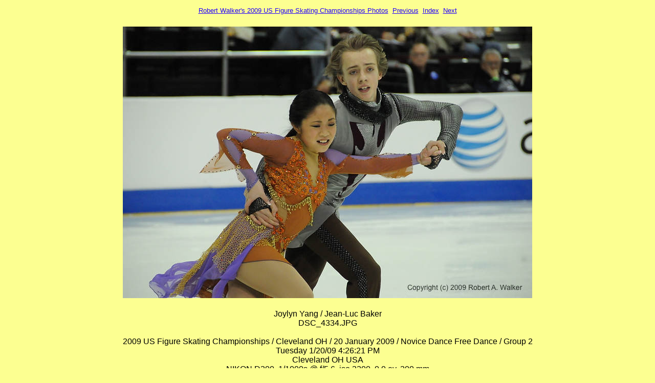

--- FILE ---
content_type: text/html; charset=UTF-8
request_url: https://www.cs.kent.edu/~walker/photos/09-01-18_USNationals/09-01-20e-NDF/group2/images/page62.html
body_size: 1234
content:
<!DOCTYPE HTML PUBLIC "-//W3C//DTD HTML 4.01//EN" "http://www.w3.org/TR/1999/REC-html401-19991224/strict.dtd">
<html lang="en">
<head>
  <meta http-equiv="content-type" content="text/html; charset=utf-8">
  <meta name="generator" content="Photo Mechanic (www.camerabits.com)">
  <title>DSC_4334</title>
  <link rel="stylesheet" href="../styles.css" type="text/css">
</head>
<body>
<div style="align:center">
<p id=cb_link><a href="http://www.cs.kent.edu/~walker/photos/09-01-18_USNationals/">Robert Walker's 2009 US Figure Skating Championships Photos</a>&nbsp;&nbsp;<a href="page61.html">Previous</a>&nbsp;&nbsp;<a href="../index4.html">Index</a>&nbsp;&nbsp;<a href="page63.html">Next</a></p>
<table border="0" width="100%" cellspacing="10" cellpadding="0">
  <tr>
    <td id=cb_caption align="center">
      <img id="cb_frame" src="DSC_4334.JPG" alt="DSC_4334.JPG" width="800" height="531">
      <br><br>Joylyn Yang / Jean-Luc Baker<br>DSC_4334.JPG<br><br>2009 US Figure Skating Championships / Cleveland OH / 20 January 2009 / Novice Dance Free Dance / Group 2<br>Tuesday 1/20/09 4:26:21 PM<br>Cleveland OH USA<br>NIKON D300, 1/1000s @ f/5.6, iso 3200, 0.0 ev, 200 mm
    </td>
  </tr>
</table>
</div>
</body>
</html>


--- FILE ---
content_type: text/css
request_url: https://www.cs.kent.edu/~walker/photos/09-01-18_USNationals/09-01-20e-NDF/group2/styles.css
body_size: 1017
content:
BODY {
        font-family:"Arial", sans-serif; font-size: 12pt;
        background-color:#fcff91;
        color:#000000
}

#cb_title {
        font-family:"Arial Rounded MT Bold", sans-serif; font-size: 14pt;
        text-align:center;
        color:#000000
}

#cb_title2 {
        font-family:"Arial", sans-serif; font-size: 12pt;
        text-align:center;
        color:#000000
}

#cb_caption {
        font-family:"Arial", sans-serif; font-size: 12pt;
        text-align:center;
        color:#000000
}

#cb_link {
        font-family:"Arial", sans-serif; font-size: 10pt;
        text-align:center;
        color:#2300ff
}

#cb_thumb {
        border:0px solid #ffffff;
}

#cb_frame {
        border:0px solid #ffffff;
}

A:link {
        font-family:"Arial", sans-serif; font-size: 10pt;
        color:#2300ff
}

A:visited {
        font-family:"Arial", sans-serif; font-size: 10pt;
        color:#8e0040
}

A:active, A:hover {
        font-family:"Arial", sans-serif; font-size: 10pt;
        color:#8e0040
}
